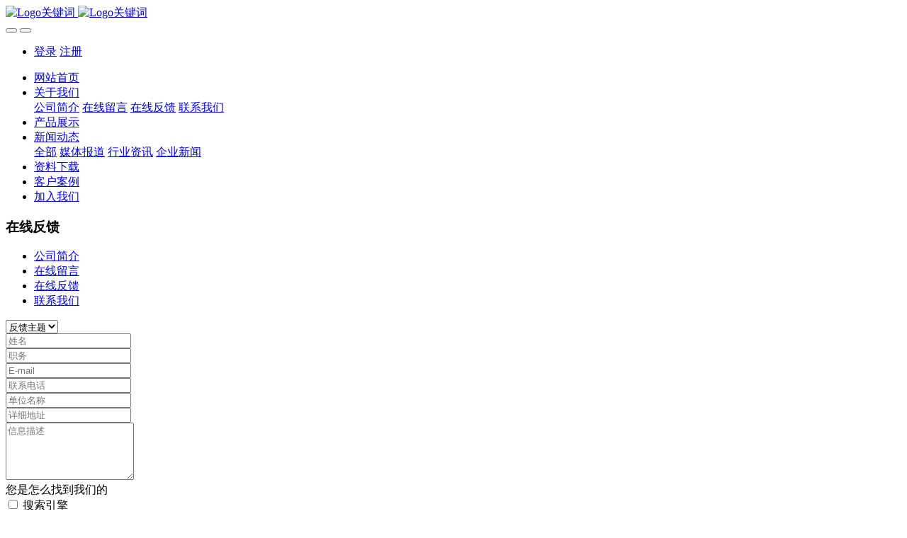

--- FILE ---
content_type: text/html;charset=UTF-8
request_url: http://wxabr.cn/feedback/
body_size: 5447
content:


<!DOCTYPE HTML>
<html class="oxh met-web" >
<head>
<meta charset="utf-8">
<meta name="renderer" content="webkit">
<meta http-equiv="X-UA-Compatible" content="IE=edge,chrome=1">
<meta name="viewport" content="width=device-width,initial-scale=1.0,maximum-scale=1.0,minimum-scale=1.0,user-scalable=0,minimal-ui">
<meta name="format-detection" content="telephone=no">
<title>在线反馈-</title>
<meta name="description" content="网站描述，一般显示在搜索引擎搜索结果中的描述文字，用于介绍网站，吸引浏览者点击。">
<meta name="keywords" content="网站关键词">
<meta name="generator" content="MetInfo 7.3.0" data-variable="../|cn|cn|metv7|8|44|44" data-user_name="">
<link href="../favicon.ico?1600999432" rel="shortcut icon" type="image/x-icon">
<link rel="stylesheet" type="text/css" href="../public/web/css/basic.css?1631875344">
<link rel="stylesheet" type="text/css" href="../templates/metv7/cache/metinfo.css?1746541667">
<style>
body{
    background-color: !important;font-family: !important;}
h1,h2,h3,h4,h5,h6{font-family: !important;}
</style>
<script>(function(){var t=navigator.userAgent;(t.indexOf("rv:11")>=0||t.indexOf("MSIE 10")>=0)&&document.write("<script src=\"../public/plugins/html5shiv.min.js\"><\/script>")})();</script>
</head>
<!--[if lte IE 9]>
<div class="text-xs-center m-b-0 bg-blue-grey-100 alert">
    <button type="button" class="close" aria-label="Close" data-dismiss="alert">
        <span aria-hidden="true">×</span>
    </button>
    你正在使用一个过时的浏览器。请升级你的浏览器，以提高您的体验。</div>
<![endif]-->
<body >
<header class='met-head' m-id='met_head' m-type="head_nav">
    <nav class="navbar navbar-default box-shadow-none met-nav">
        <div class="container">
            <div class="row">
                <div class='met-nav-btn'>
                                                                    <h3 hidden></h3>
                                        <div class="navbar-header pull-xs-left">
                        <a href="../" class="met-logo vertical-align block pull-xs-left" title="Logo关键词">
                            <div class="vertical-align-middle">
                                                                        <img src="../upload/201807/1532137488.png" alt="Logo关键词" class="mblogo" />
                                    <img src="../upload/201801/1515549638.png" alt="Logo关键词" class="pclogo" />
                                                                </div>
                        </a>
                    </div>
                    <button type="button" class="navbar-toggler hamburger hamburger-close collapsed p-x-5 p-y-0 met-nav-toggler" data-target="#met-nav-collapse" data-toggle="collapse">
                        <span class="sr-only"></span>
                        <span class="hamburger-bar"></span>
                    </button>
                                            <button type="button" class="navbar-toggler collapsed m-0 p-x-5 p-y-0 met-head-user-toggler" data-target="#met-head-user-collapse" data-toggle="collapse"> <i class="icon wb-user-circle" aria-hidden="true"></i>
                    </button>
                                    </div>
                <div class="collapse navbar-collapse navbar-collapse-toolbar pull-md-right p-0" id='met-head-user-collapse'>
                                                                    <ul class="navbar-nav pull-md-right vertical-align p-l-0 m-b-0 met-head-user no-login text-xs-center" m-id="member" m-type="member">
                        <li class=" text-xs-center vertical-align-middle animation-slide-top">
                            <a href="../member/login.php?lang=cn" class="met_navbtn">登录</a>
                            <a href="../member/register_include.php?lang=cn" class="met_navbtn">注册</a>
                        </li>
                    </ul>
                                                        </div>
                <div class="collapse navbar-collapse navbar-collapse-toolbar pull-md-right p-0" id="met-nav-collapse">
                    <ul class="nav navbar-nav navlist">
                        <li class='nav-item'>
                            <a href="../" title="网站首页" class="nav-link
                                                            ">网站首页</a>
                        </li>
                                                                            <li class="nav-item dropdown m-l-10">
                                                            <a
                                href="../about/show.php?id=34"
                                title="关于我们"
                                target='_self'                                class="nav-link dropdown-toggle active"
                                data-toggle="dropdown" data-hover="dropdown"
                            >
                                                        <span style=''>关于我们</span><span class="fa fa-angle-down p-l-5"></span></a>
                                                            <div class="dropdown-menu dropdown-menu-right animate animate-reverse">
                                                                                                                                                                <a href="../about/show.php?id=39" target='_self' title="公司简介" class='dropdown-item '><span style=''>公司简介</span></a>
                                                                                                                                    <a href="../message/" target='_self' title="在线留言" class='dropdown-item '><span style=''>在线留言</span></a>
                                                                                                                                    <a href="../feedback/" target='_self' title="在线反馈" class='dropdown-item active'><span style=''>在线反馈</span></a>
                                                                                                                                    <a href="../about/show.php?id=77" target='_self' title="联系我们" class='dropdown-item '><span style=''>联系我们</span></a>
                                                                                            </div>
                        </li>
                                                                                                    <li class='nav-item m-l-10'>
                            <a href="../product/product.php?class1=4" target='_self' title="产品展示" class="nav-link "><span style=''>产品展示</span></a>
                        </li>
                                                                                                    <li class="nav-item dropdown m-l-10">
                                                            <a
                                href="../news/news.php?class1=3"
                                title="新闻动态"
                                target='_self'                                class="nav-link dropdown-toggle "
                                data-toggle="dropdown" data-hover="dropdown"
                            >
                                                        <span style=''>新闻动态</span><span class="fa fa-angle-down p-l-5"></span></a>
                                                            <div class="dropdown-menu dropdown-menu-right animate animate-reverse">
                                                                                            <a href="../news/news.php?class1=3" target='_self'  title="全部" class='dropdown-item nav-parent hidden-xl-up '>全部</a>
                                                                                                                                <a href="../news/news.php?class2=37" target='_self' title="媒体报道" class='dropdown-item '><span style=''>媒体报道</span></a>
                                                                                                                                    <a href="../news/news.php?class2=36" target='_self' title="行业资讯" class='dropdown-item '><span style=''>行业资讯</span></a>
                                                                                                                                    <a href="../news/news.php?class2=35" target='_self' title="企业新闻" class='dropdown-item '><span style=''>企业新闻</span></a>
                                                                                            </div>
                        </li>
                                                                                                    <li class='nav-item m-l-10'>
                            <a href="../download/download.php?class1=72" target='_self' title="资料下载" class="nav-link "><span style=''>资料下载</span></a>
                        </li>
                                                                                                    <li class='nav-item m-l-10'>
                            <a href="../img/img.php?class1=38" target='_self' title="客户案例" class="nav-link "><span style=''>客户案例</span></a>
                        </li>
                                                                                                    <li class='nav-item m-l-10'>
                            <a href="../job/job.php?class1=43" target='_self' title="加入我们" class="nav-link "><span style=''>加入我们</span></a>
                        </li>
                                                                    </ul>
                    <div class="metlang m-l-15 pull-md-right">
                                                                                                            </div>
                </div>
            </div>
        </div>
    </nav>
</header>
        <div class="met-banner-ny vertical-align text-center" m-id="banner">
                <h3 class="vertical-align-middle">在线反馈</h3>
    </div>
                        <section class="met-column-nav" m-id="subcolumn_nav" m-type="nocontent">
    <div class="container">
        <div class="row">
                                <ul class="clearfix met-column-nav-ul text-xs-center">
                                                                                                                                                                        <li>
                                <a href="../about/show.php?id=39" target='_self' title="公司简介" class=''>公司简介</a>
                            </li>
                                                                                                    <li>
                                <a href="../message/" target='_self' title="在线留言" class=''>在线留言</a>
                            </li>
                                                                                                    <li>
                                <a href="../feedback/" target='_self' title="在线反馈" class='active'>在线反馈</a>
                            </li>
                                                                                                    <li>
                                <a href="../about/show.php?id=77" target='_self' title="联系我们" class=''>联系我们</a>
                            </li>
                                                                                </ul>
                                    </div>
    </div>
</section>
    <section class="met-feedback animsition" m-id="feedback" m-type='noset'>
    <div class="container">
        <div class="row">
            <div class="met-feedback-body">
                		<form method='POST' class="met-form met-form-validation" enctype="multipart/form-data" action='../feedback/index.php?action=add&lang=cn'>
		<input type='hidden' name='id' value="44" />
		<input type='hidden' name='lang' value="cn" />
		<input type='hidden' name='fdtitle' value='在线反馈' />
		<input type='hidden' name='referer' value='' />
		<input type='hidden' name='form_token' value='RrN9Z' />		<div class='form-group required'><select name='para141' class='form-control' data-fv-notempty="true" data-fv-message="不能为空"><option value=''>反馈主题</option><option value='索取资料' >索取资料</option><option value='产品购买' >产品购买</option><option value='商务合作' >商务合作</option><option value='其他反馈' >其他反馈</option></select></div>
		<div class='form-group '><input name='para142' class='form-control' type='text' placeholder='姓名'  /></div>
		<div class='form-group '><input name='para143' class='form-control' type='text' placeholder='职务'  /></div>
		<div class='form-group required'><input name='para144' class='form-control' type='email' placeholder='E-mail'  data-fv-emailAddress='true' data-fv-emailaddress-message='E-mail格式错误' data-fv-notempty="true" data-fv-message="不能为空" /></div>
		<div class='form-group '><input name='para176' class='form-control' type='tel' placeholder='联系电话'  data-fv-phone='true' data-fv-phone-message='联系电话格式错误'  /></div>
		<div class='form-group '><input name='para177' class='form-control' type='text' placeholder='单位名称'  /></div>
		<div class='form-group '><input name='para178' class='form-control' type='text' placeholder='详细地址'  /></div>
		<div class='form-group '><textarea name='para179' class='form-control'  placeholder='信息描述' rows='5'></textarea></div>
		<div class='form-group '><label class='control-label'>您是怎么找到我们的</label>
 								<div class="checkbox-custom checkbox-primary">
 									<input
 										name="para180"
 										type="checkbox"
 										value="搜索引擎"
 										id="para180_1"
 										
 										
 										data-delimiter=',';
 									>
 									<label for="para180_1">搜索引擎</label>
 								</div>
 								<div class="checkbox-custom checkbox-primary">
 									<input
 										name="para180"
 										type="checkbox"
 										value="网站链接"
 										id="para180_2"
 										
 										
 										data-delimiter=',';
 									>
 									<label for="para180_2">网站链接</label>
 								</div>
 								<div class="checkbox-custom checkbox-primary">
 									<input
 										name="para180"
 										type="checkbox"
 										value="朋友介绍"
 										id="para180_3"
 										
 										
 										data-delimiter=',';
 									>
 									<label for="para180_3">朋友介绍</label>
 								</div>
 								<div class="checkbox-custom checkbox-primary">
 									<input
 										name="para180"
 										type="checkbox"
 										value="电视广告"
 										id="para180_4"
 										
 										
 										data-delimiter=',';
 									>
 									<label for="para180_4">电视广告</label>
 								</div>
 								<div class="checkbox-custom checkbox-primary">
 									<input
 										name="para180"
 										type="checkbox"
 										value="其他方式"
 										id="para180_5"
 										
 										
 										data-delimiter=',';
 									>
 									<label for="para180_5">其他方式</label>
 								</div></div>
		<div class='form-group'><div class='input-group input-group-icon'>
					<input name='code' type='text' class='form-control input-codeimg' placeholder='验证码' required data-fv-message='不能为空'>
					<span class='input-group-addon p-5'>
					<img src='../app/system/entrance.php?m=include&c=ajax_pin&a=dogetpin&random=8930' class='met-getcode
' title='看不清？点击更换验证码' align='absmiddle' role='button'>
					<input name='random' type='hidden' value='8930'>
					</span>
				</div>
			</div>
			<div class="form-group m-b-0">
				<button type="submit" class="btn btn-primary btn-lg btn-block btn-squared">提交信息</button>
			</div>
		</form>                </div>
        </div>
    </div>
</section>
<footer class='met-foot-info border-top1' m-id='met_foot' m-type="foot">
    <div class="met-footnav text-xs-center p-b-20" m-id='noset' m-type='foot_nav'>
    <div class="container">
        <div class="row mob-masonry">
                                        <div class="col-lg-2 col-md-3 col-xs-6 list masonry-item foot-nav">
                <h4 class='font-size-16 m-t-0'>
                    <a href="../about/show.php?id=34" target='_self'  title="关于我们">关于我们</a>
                </h4>
                                    <ul class='ulstyle m-b-0'>
                                        <li>
                        <a href="../about/show.php?id=39" target='_self' title="公司简介">公司简介</a>
                    </li>
                                        <li>
                        <a href="../message/" target='_self' title="在线留言">在线留言</a>
                    </li>
                                        <li>
                        <a href="../feedback/" target='_self' title="在线反馈">在线反馈</a>
                    </li>
                                        <li>
                        <a href="../about/show.php?id=77" target='_self' title="联系我们">联系我们</a>
                    </li>
                                    </ul>
                            </div>
                                                    <div class="col-lg-2 col-md-3 col-xs-6 list masonry-item foot-nav">
                <h4 class='font-size-16 m-t-0'>
                    <a href="../product/product.php?class1=4" target='_self'  title="产品展示">产品展示</a>
                </h4>
                                </div>
                                                    <div class="col-lg-2 col-md-3 col-xs-6 list masonry-item foot-nav">
                <h4 class='font-size-16 m-t-0'>
                    <a href="../news/news.php?class1=3" target='_self'  title="新闻动态">新闻动态</a>
                </h4>
                                    <ul class='ulstyle m-b-0'>
                                        <li>
                        <a href="../news/news.php?class2=37" target='_self' title="媒体报道">媒体报道</a>
                    </li>
                                        <li>
                        <a href="../news/news.php?class2=36" target='_self' title="行业资讯">行业资讯</a>
                    </li>
                                        <li>
                        <a href="../news/news.php?class2=35" target='_self' title="企业新闻">企业新闻</a>
                    </li>
                                    </ul>
                            </div>
                                                    <div class="col-lg-2 col-md-3 col-xs-6 list masonry-item foot-nav">
                <h4 class='font-size-16 m-t-0'>
                    <a href="../about1/show.php?id=76" target='_self'  title="特色功能">特色功能</a>
                </h4>
                                    <ul class='ulstyle m-b-0'>
                                        <li>
                        <a href="../sitemap/" target='_self' title="网站地图">网站地图</a>
                    </li>
                                        <li>
                        <a href="../tags/" target='_self' title="聚合标签">聚合标签</a>
                    </li>
                                        <li>
                        <a href="../search/" target='_self' title="站内搜索">站内搜索</a>
                    </li>
                                    </ul>
                            </div>
                                    <div class="col-lg-3 col-md-12 col-xs-12 info masonry-item font-size-20" m-id='met_contact' m-type="nocontent">
                                    <p class='font-size-26'>服务热线</p>
                                                    <p><a href="tel:100-000-0000" title="100-000-0000">100-000-0000</a></p>
                                                    <a class="p-r-5" id="met-weixin" data-plugin="webuiPopover" data-trigger="hover" data-animation="pop" data-placement='top' data-width='155' data-padding='0' data-content="<div class='text-xs-center'>
                    <img src='../upload/201807/1554199135.jpg' alt='' width='150' height='150' id='met-weixin-img'></div>
                ">
                    <i class="fa fa-weixin light-green-700"></i>
                </a>
                                                    <a
                                    href="http://wpa.qq.com/msgrd?v=3&uin=&site=qq&menu=yes"
                                rel="nofollow" target="_blank" class="p-r-5">
                    <i class="fa fa-qq"></i>
                </a>
                                                    <a href="" rel="nofollow" target="_blank" class="p-r-5">
                    <i class="fa fa-weibo red-600"></i>
                </a>
                                                                                                            </div>
        </div>
    </div>
</div>
                            <div class="copy p-y-10 border-top1">
        <div class="container text-xs-center">
                            <div>我的网站 版权所有 2008-2021</div>
                                        <div>本页面内容为网站演示数据，前台页面内容都可以在后台修改。</div>
                                                        <div><p><a href="https://beian.miit.gov.cn" target="_blank" title="工信部" textvalue=" 湘ICP备8888888号"> 湘ICP备8888888号</a></p></div>
                                        <div class="powered_by_metinfo">Powered by <b><a href=https://www.metinfo.cn target=_blank title=CMS>MetInfo 7.3.0</a></b> &copy;2008-2026 &nbsp;<a href=https://www.mituo.cn target=_blank title=米拓建站>mituo.cn</a></div>
                                                                                            <button type="button" class="btn btn-outline btn-default btn-squared btn-lang" id='btn-convert' m-id="lang" m-type="lang">繁体</button>
                                                                                        </div>
        </div>
    </div>
</footer>
<div class="met-menu-list text-xs-center     " m-id="noset" m-type="menu">
    <div class="main">
                    <div style="background-color: #1baadb;">
                <a href="https://www.metinfo.cn/" class="item"      style="color: #ffffff;">
                    <i class="icon fa-home"></i>
                    <span>首页</span>
                </a>
            </div>
                    <div style="background-color: #1baadb;">
                <a href="https://www.metinfo.cn//product/" class="item"      style="color: #ffffff;">
                    <i class="icon fa-product-hunt"></i>
                    <span>产品</span>
                </a>
            </div>
                    <div style="background-color: #1baadb;">
                <a href="https://www.metinfo.cn/news/" class="item"      style="color: #ffffff;">
                    <i class="icon fa-th-large"></i>
                    <span>新闻</span>
                </a>
            </div>
                    <div style="background-color: #1baadb;">
                <a href="https://www.mituo.cn/about/contact.html" class="item"      style="color: #ffffff;">
                    <i class="icon fa-address-book-o"></i>
                    <span>联系</span>
                </a>
            </div>
            </div>
</div>

<input type="hidden" name="met_lazyloadbg" value="">
<script src="../cache/lang_json_cn.js?1767286849"></script>
<script src="../public/web/js/basic.js?1631875344" data-js_url="../templates/metv7/cache/metinfo.js?1746541667" id="met-page-js"></script>
</body>
</html>